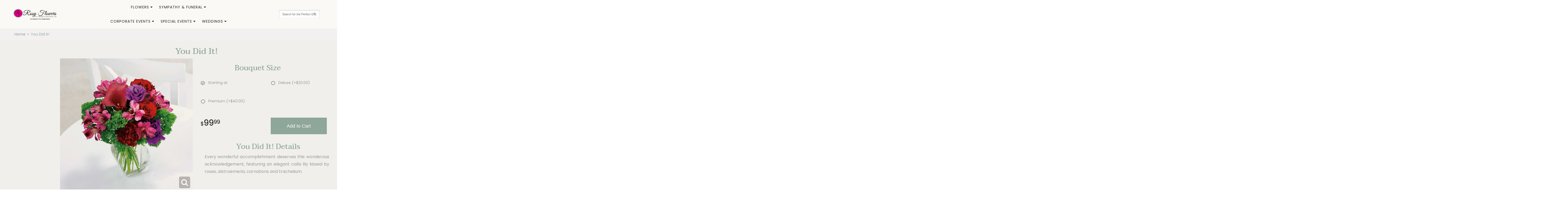

--- FILE ---
content_type: text/html; charset=UTF-8
request_url: https://www.rosyflowersevent.com/product/you-did-it61098ede4fc28
body_size: 7750
content:
<!doctype html>
 <html>
<head>
	<meta charset='utf-8'>
	<meta http-equiv='X-UA-Compatible' content='IE=edge'>
	<meta name='viewport' content='width=device-width, initial-scale=1, user-scalable=no'>
	<meta name="google-site-verification" content="joRcTAWkM-T43o1wrRl-19oMQY9ciJqPW-SVWq3k-Hk"/>
	
	
	
	<link rel='stylesheet' href='/assets/css/base.css'/>
	<link rel='stylesheet' href='/assets/css/bootstrap-reduced.min.css'/>
	<link rel='stylesheet' href='/styles.css?1767735795'/>
	
	<!-- Google tag (gtag.js) -->
<script async src="https://www.googletagmanager.com/gtag/js"></script>
<script>
  window.dataLayer = window.dataLayer || [];
  function gtag(){dataLayer.push(arguments);}
  gtag('js', new Date());

 gtag('config', 'UA-203466312-12',{ 'debug_mode':true });
</script>
<!-- /Google tag (gtag.js) -->
<script>function defer(callable){ (window.deferredScripts = window.deferredScripts || []).push(callable); }</script>
<script type="text/javascript">
    (function(c,l,a,r,i,t,y){
        c[a]=c[a]||function(){(c[a].q=c[a].q||[]).push(arguments)};
        t=l.createElement(r);t.async=1;t.src="https://www.clarity.ms/tag/"+i;
        y=l.getElementsByTagName(r)[0];y.parentNode.insertBefore(t,y);
    })(window, document, "clarity", "script", "8glw5lrpgl");
	</script>
<link rel="canonical" href="https://www.rosyflowersevent.com/product/you-did-it61098ede4fc28"/>
<script>    gtag("event", "view_item", {
      currency: "USD",
      value: 99.99,
      items: [
        {
          item_id: "",
          item_name: "You Did It!",
          // affiliation: "Google Merchandise Store",
          // coupon: "SUMMER_FUN",
          // discount: 2.22,
          // item_brand: "Google",
          

          price: 99.99,
          quantity: 1
        }
      ]
    });</script>
<meta name="description" content="Need flowers today? Rosy Flowers Event Design offers fast, reliable same-day flower delivery to Las Vegas hotels, venues, and event spaces. Fresh, custom floral designs delivered on time."/>
	
	<link rel="preconnect" href="https://fonts.googleapis.com">
	<link rel="preconnect" href="https://fonts.gstatic.com" crossorigin>
	<link href="https://fonts.googleapis.com/css2?family=Poppins:wght@400;700&family=Taviraj:ital,wght@0,100;0,200;0,300;0,400;0,500;0,600;0,700;0,800;0,900;1,100;1,200;1,300;1,400;1,500;1,600;1,700;1,800;1,900&display=swap" rel="stylesheet">
	
	<title>You Did It! arranged by a florist in Las Vegas, NV : Rosy Flowers Event Design</title>
	<link rel='shortcut icon' href='/favicon.ico'/>
	
	<!-- Google tag (gtag.js) -->
	<script async src="https://www.googletagmanager.com/gtag/js?id=G-EEQPG6XYX3"></script>
	<script>
		window.dataLayer = window.dataLayer || [];
		function gtag(){dataLayer.push(arguments);}
		gtag('js', new Date());
		gtag('config', 'G-EEQPG6XYX3');
	</script>
	<!-- Google tag (gtag.js) -->
	<script async src="https://www.googletagmanager.com/gtag/js?id=G-N7094Z8Z3V"></script>
	<script>
		window.dataLayer = window.dataLayer || [];
		function gtag(){dataLayer.push(arguments);}
		gtag('js', new Date());
		gtag('config', 'G-N7094Z8Z3V');
	</script>
</head>
<body>
	

	
			
		
		
	
<div id='header-wrapper'>
	<div id='header'>
		<div class='container-fluid'>
			<div class='row flex-center'>
				
				<div class='col-xs-12 col-sm-6 col-lg-2'>
				<div id='logo'><a href='/' >
					<img src="/images/logo.png" width="400" height="110" class="center" alt="Rosy Flowers Event Design logo" /> </a> </div> 
				</div>
				<div class='col-xs-12 col-sm-4 hidden-sm col-md-3 hidden-md col-lg-4 hidden-lg' id='address-mobile'>   
	
					</div>

					<div class="col-xs-12 col-lg-8">
					<div id='navigation'>
						<div class='container-fluid'> 
							<div class='row'>
							
								<div class='col-md-12 flex-container'>
									
									<ul><li class="category-occasions lv-1 parent"><a href="/shop/occasions" class="category-occasions lv-1 parent">Flowers</a><ul><li class="category-occasions/winter lv-2 child"><a href="/shop/occasions/winter" class="category-occasions/winter lv-2 child">Winter</a></li><li class="category-occasions/anniversary lv-2 child"><a href="/shop/occasions/anniversary" class="category-occasions/anniversary lv-2 child">Anniversary</a></li><li class="category-occasions/birthday lv-2 child"><a href="/shop/occasions/birthday" class="category-occasions/birthday lv-2 child">Birthday</a></li><li class="category-occasions/congratulations lv-2 child"><a href="/shop/occasions/congratulations" class="category-occasions/congratulations lv-2 child">Congratulations</a></li><li class="category-occasions/get-well lv-2 child"><a href="/shop/occasions/get-well" class="category-occasions/get-well lv-2 child">Get Well</a></li><li class="category-occasions/love-and-romance lv-2 child"><a href="/shop/occasions/love-and-romance" class="category-occasions/love-and-romance lv-2 child">Love & Romance</a></li><li class="category-occasions/new-baby lv-2 child"><a href="/shop/occasions/new-baby" class="category-occasions/new-baby lv-2 child">New Baby</a></li><li class="category-occasions/thank-you lv-2 child"><a href="/shop/occasions/thank-you" class="category-occasions/thank-you lv-2 child">Thank You</a></li><li class="category-occasions/extras lv-2 child"><a href="/shop/occasions/extras" class="category-occasions/extras lv-2 child">Those little extras</a></li><li class="category-occasions/graduation lv-2 child"><a href="/shop/occasions/graduation" class="category-occasions/graduation lv-2 child">Graduation</a></li><li class="category-occasions/weddings lv-2 child"><a href="/shop/occasions/weddings" class="category-occasions/weddings lv-2 child">Wedding</a></li></ul></li><li class="category-sympathy lv-1 parent"><a href="/shop/sympathy" class="category-sympathy lv-1 parent">Sympathy & Funeral</a><ul><li class="category-sympathy/wreaths lv-2 child"><a href="/shop/sympathy/wreaths" class="category-sympathy/wreaths lv-2 child">Wreaths</a></li><li class="category-sympathy/vase-arrangements lv-2 child"><a href="/shop/sympathy/vase-arrangements" class="category-sympathy/vase-arrangements lv-2 child">Vase Arrangements</a></li><li class="category-sympathy/casket-sprays lv-2 child"><a href="/shop/sympathy/casket-sprays" class="category-sympathy/casket-sprays lv-2 child">Casket & Urn Sprays</a></li><li class="category-sympathy/standing-sprays lv-2 child"><a href="/shop/sympathy/standing-sprays" class="category-sympathy/standing-sprays lv-2 child">Standing Sprays</a></li><li class="category-sympathy/crosses lv-2 child"><a href="/shop/sympathy/crosses" class="category-sympathy/crosses lv-2 child">Crosses</a></li><li class="category-sympathy/hearts lv-2 child"><a href="/shop/sympathy/hearts" class="category-sympathy/hearts lv-2 child">Hearts</a></li><li class="category-sympathy/sympathy-plants lv-2 child"><a href="/shop/sympathy/sympathy-plants" class="category-sympathy/sympathy-plants lv-2 child">Plants</a></li></ul></li>
									</ul>
									<ul>
																
										<li class='lv-1 parent'>
								<a class='lv-1 parent'>Corporate Events</a>
							  	<ul>
									<li class='lv-2 child'><a class='lv-2 child' href='/page/corporate-floral-services'>About Our Corporate Services</a></li>
									
									<li class='lv-2 child'><a class='lv-2 child' href='/gallery/corporate-events'>View Our Corporate Gallery</a></li>
								</ul>
							</li>
										<li class='lv-1 parent'>
								<a class='lv-1 parent'>Special Events</a>
							  	<ul>
									<li class='lv-2 child'><a class='lv-2 child' href='/page/special-events'>About Our Event Flowers</a></li>
									
									<li class='lv-2 child'><a class='lv-2 child' href='/gallery/special-events/gallery'>View Our Special Event Gallery</a></li>
								</ul>
							</li>
									<li class='lv-1 parent'>
								<a class='lv-1 parent'>Weddings</a>
							  	<ul>
									<li class='lv-2 child'><a class='lv-2 child' href='/page/weddings'>About Our Wedding Flowers</a></li>
									<li class='lv-2 child'><a class='lv-2 child' href='/shop/weddings'>Order Wedding Flowers</a></li>
									<li class='lv-2 child'><a class='lv-2 child' href='/gallery/beautiful-weddings/wedding-flowers'>View Our Gallery</a></li>
								</ul>
							</li>	
										
										<!--<li class='lv-1 parent'>
											<a class='lv-1' href='/page/aboutus'>About Us</a>
										
										</li>
										
										<li class='lv-1 parent'>
											<a class='lv-1' href='/page/contact-us'>Contact Us</a>
										
										</li> -->
										

										
										
									</ul>
								</div>
							</div>
						</div>
					</div>
				</div>
				
				<div class='col-sm-6 col-lg-2 pull-right' id='website-controls'>
					<div class='row flex-container'>
						<div class='mobile-cart col-xs-2 visible-xs-block'><a href='/cart'><i class='fa fa-2x fa-shopping-cart'></i></a></div>
						
						<div class='desktop-cart col-xs-3 hidden-xs col-sm-4 col-lg-2'><!--<a href='/cart' class='btn btn-block btn-default'><i class='fa fa-shopping-cart'></i> <span>(0)</span></a>--></div>
						<div class='search-outer col-xs-12 col-sm-8 col-lg-10'>
							<form id='search' method='get' action='/search'>
								<div>
									<input type='hidden' name='search_in_description' value='1'/>
									<input type='text' name='keywords' placeholder='Search for the Perfect Gift' autocomplete='off'/>
									<button type='submit'><i class='fa fa-search'></i></button>
								</div>
							</form>
						</div>
						<div class='nav-toggle col-xs-2 visible-xs-block text-right'><i class='fa fa-2x fa-bars' id='toggle-navigation'></i></div>
					</div>
				</div>
				
				
				
				
			</div>
		</div>
	</div>
	</div>
	
	
	
<div id='breadcrumbs-wrapper'>	

	<div id='breadcrumbs'>
		<div class='container'>
			<div class='row'>
				<div class='col-md-12'><ul><li><a href="/">Home</a></li><li><span>You Did It!</span></li></ul><script type="application/ld+json">{"@context":"http://schema.org","@type":"BreadcrumbList","itemListElement":[{"@type":"ListItem","position":1,"item":{"@id":"https://www.rosyflowersevent.com","name":"Home"}},{"@type":"ListItem","position":2,"item":{"@id":"https://www.rosyflowersevent.com_","name":"You Did It!"}}]}</script></div>
			</div>
		</div>
	</div>
	</div>



	<div id='page'>
		

		<div class='container-fluid'>
        	<div class="row">
        	
		  <div class='hidden-xs col-sm-2 col-md-2' id='side-navigation'>   
			<!--  <h6>Shopping Options</h6>
			
		<ul><li class="category-occasions lv-1 parent"><a href="/shop/occasions" class="category-occasions lv-1 parent">Flowers</a><ul><li class="category-occasions/winter lv-2 child"><a href="/shop/occasions/winter" class="category-occasions/winter lv-2 child">Winter</a></li><li class="category-occasions/anniversary lv-2 child"><a href="/shop/occasions/anniversary" class="category-occasions/anniversary lv-2 child">Anniversary</a></li><li class="category-occasions/birthday lv-2 child"><a href="/shop/occasions/birthday" class="category-occasions/birthday lv-2 child">Birthday</a></li><li class="category-occasions/congratulations lv-2 child"><a href="/shop/occasions/congratulations" class="category-occasions/congratulations lv-2 child">Congratulations</a></li><li class="category-occasions/get-well lv-2 child"><a href="/shop/occasions/get-well" class="category-occasions/get-well lv-2 child">Get Well</a></li><li class="category-occasions/love-and-romance lv-2 child"><a href="/shop/occasions/love-and-romance" class="category-occasions/love-and-romance lv-2 child">Love & Romance</a></li><li class="category-occasions/new-baby lv-2 child"><a href="/shop/occasions/new-baby" class="category-occasions/new-baby lv-2 child">New Baby</a></li><li class="category-occasions/thank-you lv-2 child"><a href="/shop/occasions/thank-you" class="category-occasions/thank-you lv-2 child">Thank You</a></li><li class="category-occasions/extras lv-2 child"><a href="/shop/occasions/extras" class="category-occasions/extras lv-2 child">Those little extras</a></li><li class="category-occasions/graduation lv-2 child"><a href="/shop/occasions/graduation" class="category-occasions/graduation lv-2 child">Graduation</a></li><li class="category-occasions/weddings lv-2 child"><a href="/shop/occasions/weddings" class="category-occasions/weddings lv-2 child">Wedding</a></li></ul></li><li class="category-sympathy lv-1 parent"><a href="/shop/sympathy" class="category-sympathy lv-1 parent">Sympathy & Funeral</a><ul><li class="category-sympathy/wreaths lv-2 child"><a href="/shop/sympathy/wreaths" class="category-sympathy/wreaths lv-2 child">Wreaths</a></li><li class="category-sympathy/vase-arrangements lv-2 child"><a href="/shop/sympathy/vase-arrangements" class="category-sympathy/vase-arrangements lv-2 child">Vase Arrangements</a></li><li class="category-sympathy/casket-sprays lv-2 child"><a href="/shop/sympathy/casket-sprays" class="category-sympathy/casket-sprays lv-2 child">Casket & Urn Sprays</a></li><li class="category-sympathy/standing-sprays lv-2 child"><a href="/shop/sympathy/standing-sprays" class="category-sympathy/standing-sprays lv-2 child">Standing Sprays</a></li><li class="category-sympathy/crosses lv-2 child"><a href="/shop/sympathy/crosses" class="category-sympathy/crosses lv-2 child">Crosses</a></li><li class="category-sympathy/hearts lv-2 child"><a href="/shop/sympathy/hearts" class="category-sympathy/hearts lv-2 child">Hearts</a></li><li class="category-sympathy/sympathy-plants lv-2 child"><a href="/shop/sympathy/sympathy-plants" class="category-sympathy/sympathy-plants lv-2 child">Plants</a></li></ul></li></ul>
			  
			  <ul>
					
				<li class='lv-1 parent'>
							<a class='lv-1 parent'>Quick Links</a>
							<ul>
								<li class='lv-2 child'><a class='lv-2 child' href='/page/aboutus'>About Us</a></li>
								<li class='lv-2 child'><a class='lv-2 child' href='/page/contact-us'>Contact Us</a></li>
								<li class='lv-2 child'><a class='lv-2 child' href='/page/delivery'>Delivery Policy</a></li>
								<li class='lv-2 child'><a class='lv-2 child' href='/leave-a-review'>Leave a Review</a></li>
								
							</ul>
				  </li>
					<li class='lv-1 parent'>
							<a class='lv-1 parent'>Customer Service</a>
							<ul>
						<li class='lv-2 child'><a class='lv-2 child' href='/page/delivery'>Delivery</a></li> 
						<li class='lv-2 child'><a class='lv-2 child' href='/page/privacy'>Privacy</a> </li>
						<li class='lv-2 child'><a class='lv-2 child' href='/page/substitutions'>Substitution/Return Policies</a></li>
					</ul>
					
				
				
					
					
					
						</li>			
						<li class='lv-1 parent'>
							<a class='lv-1 parent'><a href='/page/weddings'>Weddings & Events</a> 	  						
						</li>
					
		<!--<li class='lv-1 parent'>
							<a class='lv-1 parent'>Shop by Flower</a>
					<ul>
					  <li class='lv-2 child'><a class='lv-2 child' href="/advanced_search_result.php?search_in_description=1&keywords=Alstroemerias">Alstroemerias</a></li>
					  <li class='lv-2 child'><a class='lv-2 child' href="/"advanced_search_result.php?search_in_description=1&keywords=Carnations">Carnations</a></li>
					  <li class='lv-2 child'><a class='lv-2 child' href="/advanced_search_result.php?search_in_description=1&keywords=Daisies">Daisies</a></li>
					  <li class='lv-2 child'><a class='lv-2 child' href="/advanced_search_result.php?search_in_description=1&keywords=Lilies">Lilies</a></li>
					  <li class='lv-2 child'><a class='lv-2 child' href="/advanced_search_result.php?search_in_description=1&keywords=Orchid">Orchids</a></li>
					  <li class='lv-2 child'><a class='lv-2 child' href="/advanced_search_result.php?search_in_description=1&keywords=Rose">Roses</a></li>
					  <li class='lv-2 child'><a class='lv-2 child' href="/advanced_search_result.php?search_in_description=1&keywords=Sunflowers">Sunflowers</a></li>
					  <li class='lv-2 child'><a class='lv-2 child' href="/advanced_search_result.php?search_in_description=1&keywords=Calla Lilies">Calla Lilies</a></li>
					  <li class='lv-2 child'><a class='lv-2 child' href="/advanced_search_result.php?search_in_description=1&keywords=Tropical">Exotic/Tropical Flowers</a></li>
					  <li class='lv-2 child'><a class='lv-2 child' href="/advanced_search_result.php?search_in_description=1&keywords=Gerbera Daisies">Gerbera Daisies</a></li>
					  <li class='lv-2 child'><a class='lv-2 child' href="/advanced_search_result.php?search_in_description=1&keywords=Gardenias">Gardenias</a></li>
					  <li class='lv-2 child'><a class='lv-2 child' href="/advanced_search_result.php?search_in_description=1&keywords=Centerpieces">Centerpieces</a></li>
				  </ul>
	  </li>-->
		<!--<li class='lv-1 parent'>
							<a class='lv-1 parent'>Shop by Color</a>
					<ul>
					  <li class='lv-2 child'><a class='lv-2 child' href="/advanced_search_result.php?search_in_description=1&keywords=red">Red Flowers</a></li>
					  <li class='lv-2 child'><a class='lv-2 child' href="/advanced_search_result.php?search_in_description=1&keywords=pink">Pink Flowers</a></li>
					  <li class='lv-2 child'><a class='lv-2 child' href="/advanced_search_result.php?search_in_description=1&keywords=purple">Purple Flowers</a></li>
					  <li class='lv-2 child'><a class='lv-2 child' href="/advanced_search_result.php?search_in_description=1&keywords=yellow">Yellow Flowers</a></li>
					  <li class='lv-2 child'><a class='lv-2 child' href="/advanced_search_result.php?search_in_description=1&keywords=green">Green Flowers</a></li>
					  <li class='lv-2 child'><a class='lv-2 child' href="/advanced_search_result.php?search_in_description=1&keywords=white">White Flowers</a></li>
					  <li class='lv-2 child'><a class='lv-2 child' href="/advanced_search_result.php?search_in_description=1&keywords=blue">Blue Flowers</a></li>
					  <li class='lv-2 child'><a class='lv-2 child' href="/advanced_search_result.php?search_in_description=1&keywords=lavender">Lavender Flowers</a></li>
					  <li class='lv-2 child'><a class='lv-2 child' href="/advanced_search_result.php?search_in_description=1&keywords=bright">Bright Flowers</a>
						 </li>
						 <li class='lv-2 child'><a class='lv-2 child' href="/advanced_search_result.php?search_in_description=1&keywords=pastel">Pastel Flowers</a>
						 </li>
						</li>
		  </ul>-->
			  
		</div> 
		
	<div class='col-xs-12 col-sm-10 col-md-10' id='page-block'>
			<style>
#lighter-box {
	display: none;
	position: fixed;
	z-index: 1000000000;
	top: 0;
	left: 0;
	width: 100%;
	height: 100%;
}

#lighter-box-close {
	cursor: pointer;
	position: absolute;
	z-index: 99999999999;
	top: 10px;
	right: 10px;
	width: 44px;
	height: 44px;
	color: rgba(255, 255, 255, .8);
	text-align: center;
	line-height: 44px;
	background: rgba(0, 0, 0, .4);
	border-radius: 5px;
}

#lighter-box-close:hover {
	background: rgba(0, 0, 0, .7);
}

html.dark #lighter-box-close {
	color: #000;
	text-shadow: 0 0 3px rgba(255, 255, 255, .3);
	background: rgba(255, 255, 255, .4);
	box-shadow: 0 0 3px rgba(255, 255, 255, .2) inset;
}

html.dark #lighter-box-close:hover {
	background: rgba(255, 255, 255, .6);
}

#lighter-box #lighter-box-overlay {
	position: absolute;
	top: 0;
	left: 0;
	width: 100%;
	height: 100%;
	opacity: 0;
	background: rgba(0, 0, 0, .3);
	box-shadow: inset 0 0 80px rgba(0, 0, 0, .3);
	transition: 1s;
}

html.dark #lighter-box #lighter-box-overlay {
	background: rgba(0, 0, 0, .8);	
	box-shadow: inset 0 0 80px rgba(0, 0, 0, .8);
}

#lighter-box.animate #lighter-box-overlay {
	opacity: 1;
}

#lighter-box .lighter-box-image-container {
	position: absolute;
	top: 0;
	left: 0;
	width: 100%;
	height: 100%;
	transition: .5s;
}

#lighter-box .lighter-box-image-container.enlarged {
	padding: 4%;
}

#lighter-box .lighter-box-image {
	position: relative;
	top: 50%;
	transform: translate(0, -50%);
	display: block;
	max-width: 100%;
	max-height: 100%;
	margin: auto;
	box-shadow: 0 2px 5px rgba(0, 0, 0, .2);
}

#lighter-box #lighter-box-image-original .lighter-box-image {
	background: #FFF;
}

.image-wrapper {
	position: relative;
	float: left;
	max-width: 100%;
}

.zoom-icon {
	display: none !important;
	position: absolute;
	bottom: 10px;
	right: 10px;
	padding: 8px;
	color: #FFF;
	opacity: .6;
	background: rgba(0, 0, 0, .4);
	border-radius: 5px;
	transition: .3s;
	pointer-events: none;
}

img[data-zoom-src]:not([data-zoom-src='/']) {
	cursor: pointer;
}

img[data-zoom-src]:not([data-zoom-src='/']) + .zoom-icon {
	display: inline-block !important;
}

.image-wrapper:hover .zoom-icon {
	opacity: .9;
}
</style>
<div class='row' id='product' itemscope itemtype="http://schema.org/Product">

	<div class='col-md-12'> 
		<h1>You Did It!</h1>
		<meta itemprop='productID' content='69'/>
		<meta itemprop='brand' content="Rosy Flowers Event Design"/>
		<meta itemprop='url' content="https://www.rosyflowersevent.com/product/you-did-it61098ede4fc28">
		
	</div>

	<div id='image' class='col-md-6'> 
		<div class='row'>
			
			<div class='col-xs-12'>
				<div class='image-wrapper'>
					<img src='/media/images/cache/12806b1e02f611561afa609fa01c5dd9.600x600.jpg' data-zoom-src='/media/images/cache/12806b1e02f611561afa609fa01c5dd9.600x600.jpg' class='img-responsive' id='primary-image' itemprop="image" alt="You Did It!"/>
					<i class='fa fa-2x fa-search zoom-icon'></i>
				</div>
			</div>
			
		</div>

		<script>
		defer(function(){
			var $prices = $('#details .price, #details .sale-price');
			var $radios = $('.value input[type="radio"]');
			var $selects = $('.values select');

			$prices.each(function(){
				var $this = $(this);

				$this.data('original-price', $this.text().replace(/[^\d]/g, ''));
			});

			updatePriceFromSelections();

			$radios
				.on('change', function(){
					updatePriceFromSelections();
				});

			$selects
				.on('change', function(){
					updatePriceFromSelections();
				});

			function updatePriceFromSelections(){
				var selectedDifferences = 0;
				
				$radios
					.filter(':checked')
					.each(function(){
						var $checked = $(this);
						var difference = $checked.attr('data-price-difference');
						var negative = false;
						if(difference.indexOf('-') != -1){
							negative = true;
						}
						difference = parseInt(difference.replace(/[^\d]/g, ''));
						if(negative){
							selectedDifferences -= difference;
						}
						else{
							selectedDifferences += difference;
						}
					});

				$selects
					.each(function(){
						var $select = $(this);

						if(! ($select && $select[0] && $select[0].options.length)){
							return false;
						}

						var $selectedOption = $($select[0].options[$select[0].selectedIndex]);
						var difference = $selectedOption.attr('data-price-difference');
						var negative = false;
						if(difference.indexOf('-') != -1){
							negative = true;
						}
						difference = parseInt(difference.replace(/[^\d]/g, ''));
						if(negative){
							selectedDifferences -= difference;
						}
						else{
							selectedDifferences += difference;
						}
					});

				selectedDifferences = parseInt(selectedDifferences);

				$prices
					.each(function(){
						var $price = $(this);
						var amount = parseInt($price.data('original-price'));

						amount += selectedDifferences;
						amount = amount.toString();

						$price.html('<span class="dollars">' + amount.substr(0, amount.length - 2) + '</span><span class="decimal">.</span><span class="cents">' + amount.substr(-2) + '</span>');
					});
			}
		});
		</script> 
	</div>

	<div class='col-md-6'>
<form action="/cart/add" method="post">
		
			<div class='row option'>
				<div class='col-md-12'><h2>Bouquet Size</h2></div> 
			</div>
			<div class='row values'>
					<label class='col-xs-6 value'>
						<input type="radio" name="options[0]" data-arbitrary-value-id="0" value="0" checked="checked" data-price-difference="0"/>
						<span class='icon'>
							<i class='fa fa-lg fa-check-circle-o checked'></i>
							<i class='fa fa-lg fa-circle-o unchecked'></i>
						</span>
						<span class='value-name'>Starting at </span></span>
					</label>
					<label class='col-xs-6 value'>
						<input type="radio" name="options[0]" data-arbitrary-value-id="1" value="1" data-price-difference="20.00"/>
						<span class='icon'>
							<i class='fa fa-lg fa-check-circle-o checked'></i>
							<i class='fa fa-lg fa-circle-o unchecked'></i>
						</span>
						<span class='value-name'>Deluxe <span class='price-difference'> (+$20.00)</span></span>
					</label>
					<label class='col-xs-6 value'>
						<input type="radio" name="options[0]" data-arbitrary-value-id="2" value="2" data-price-difference="40.00"/>
						<span class='icon'>
							<i class='fa fa-lg fa-check-circle-o checked'></i>
							<i class='fa fa-lg fa-circle-o unchecked'></i>
						</span>
						<span class='value-name'>Premium <span class='price-difference'> (+$40.00)</span></span>
					</label>
				
				<div class='col-sm-12'>
				</div>
				
			</div>
		<div id='details'>
			<div class='row prices' itemprop='offers' itemscope itemtype='http://schema.org/Offer'>
				<link itemprop='availability' href='http://schema.org/InStock'>
				<meta itemprop='priceCurrency' content='USD'/>
				<meta itemprop='itemCondition' itemtype='http://schema.org/OfferItemCondition' content='http://schema.org/NewCondition'/>
				<div class='col-md-6'>
					<span class='price' itemprop="price"><span class="dollars">99</span><span class="decimal">.</span><span class="cents">99</span></span>

				</div>
				<div class='col-md-6'>
					<button type='submit' class='btn btn-primary btn-block btn-lg'>Add to Cart</button>
				</div>
				
			</div>
			
			<div class='col-md-12 description'>
				<h2>You Did It! Details</h2>
				
                    <p>Every wonderful accomplishment deserves this wonderous acknowledgement, featuring an elegant calla lily kissed by roses, alstroemeria, carnations and trachelium.</p>

			</div>
		</div>
	<div class='col-xs-12 hidden-xs col-sm-12 hidden-sm col-md-12 addon'>	
		<div class='row' id='addons-wrapper'>
			<h2>Add these items to my gift (optional)</h2> 
			
			<div id='addons' class='col-md-12'>
				<div class='row'>
						<label class='col-sm-4 col-md-3 addon'>
							<div class='image'>
								<img src='/media/images/cache/1903b82daefb70aceddcef80640451a7.165x112.jpg' alt="Custom printed ribbon" class='img-responsive'/>
							</div>
							<div class='name'>Custom printed ribbon</div>
							<div class='price'>10.99</div>
							<input type='checkbox' name='addons[181]' value='add'/>
							<span class='icon'>
								<i class='fa fa-2x fa-check-circle-o checked'></i>
								<i class='fa fa-2x fa-circle-o unchecked'></i>
							</span>
						</label>
						<label class='col-sm-4 col-md-3 addon'>
							<div class='image'>
								<img src='/media/images/cache/443936ddabd60620fad43401507583f7.200x180.jpg' alt="Te Amo white bear" class='img-responsive'/>
							</div>
							<div class='name'>Te Amo white bear</div>
							<div class='price'>34.99</div>
							<input type='checkbox' name='addons[207]' value='add'/>
							<span class='icon'>
								<i class='fa fa-2x fa-check-circle-o checked'></i>
								<i class='fa fa-2x fa-circle-o unchecked'></i>
							</span>
						</label>
						<label class='col-sm-4 col-md-3 addon'>
							<div class='image'>
								<img src='/media/images/cache/566ebf721e5872d8688f89c86158446b.200x133.jpg' alt="Tip the Designer" class='img-responsive'/>
							</div>
							<div class='name'>Tip the Designer</div>
							<div class='price'>5.00</div>
							<div class='select-extra'>
								<select name="addons[2]" class='form-control'>
									<option selected='selected' value="null">details</option>
									<option value="0">$5</option>
									<option value="1">$10 +5</option>
									<option value="2">$15 +10</option>
									<option value="3">$20 +15</option>
								</select>
							</div>
						</label>
						<label class='col-sm-4 col-md-3 addon'>
							<div class='image'>
								<img src='/media/images/cache/566ebf721e5872d8688f89c86158446b.200x133.jpg' alt="Tip the Driver" class='img-responsive'/>
							</div>
							<div class='name'>Tip the Driver</div>
							<div class='price'>5.00</div>
							<div class='select-extra'>
								<select name="addons[1]" class='form-control'>
									<option selected='selected' value="null">details</option>
									<option value="0">$5</option>
									<option value="1">$10 +5</option>
									<option value="2">$15 +10</option>
									<option value="3">$20 +15</option>
								</select>
							</div>
						</label>
				</div>
			</div>
		</div>
		</div> 
		<input type="hidden" name="product_id" value="69"/></form>	</div>
 
	<div class='col-md-12'>
		<div class='description1'>
		<h2>Substitution & Delivery Policy</h2> 
		<div class='preserve-newlines'> 
		<p>To guarantee the freshest bouquet possible, we may replace some stems in your arrangement for color or flower variety. While we always do the best to match the picture shown, sometimes different vases may be used. Any substitution made will be similar to the original design and be of equal or greater value. Your understanding is greatly appreciated.  </p>
		</div>
	</div>
	</div>
	
</div> 
  



<script>
defer(function(){
	var $primaryImage = $('#primary-image');
	var $altImages = $('#alt-images');

	$altImages
		.on('click', 'img', function(){
			var $this = $(this);
			$primaryImage
				.attr('src', $this.attr('src'))
				.attr('data-zoom-src', $this.attr('data-zoom-src'));
		});

	$primaryImage
		.LighterBox()
		.additionalImages($altImages.find('img'));
});
</script>
 
		</div>
			</div>
		</div>
			
	</div>

	<div id='to-top'>
		<i class='fa fa-lg fa-arrow-up to-top-icon'></i>
		<div class='to-top-caption'>to top</div>
	</div>
	<style>
	#to-top {
		cursor: pointer;
		position: fixed;
		right: 15px;
		bottom: 15px;
		width: 60px;
		height: 60px;
		margin-bottom: -200px;
		text-align: center;
		background: #FFF;
		border: 5px solid rgba(0, 0, 0, .3);
		border-radius: 100px;
		box-shadow: 0 1px 1px rgba(0, 0, 0, .3), 0 0 10px rgba(0, 0, 0, .1);
		transition: .2s;
	}

	#to-top.show {
		margin-bottom: 0;
	}

	#to-top:hover {
		border-color: rgba(0, 0, 0, .5);
	}

	#to-top .to-top-icon {
		line-height: 40px;
	}

	#to-top .to-top-caption {
		margin-top: -12px;
		font-size: .7em;
	}
	</style>
	<script>
	defer(function(){
		var $toTop = $('#to-top')
			.on('click', function(){
				$('html, body').animate({ scrollTop: 0 }, 100);
			});

		var windowHeight = Math.max(document.documentElement.clientHeight, window.innerHeight || 0);
		var $doc = $(document)
			.on('scroll', function(e){
				$toTop.toggleClass('show', $doc.scrollTop() > windowHeight);
			});
	});
	</script>
	<div id='footer'>
		<div class='container'>
			
			<div class='row'>
			<div class='col-xs-12 col-sm-3 col-md-3'>
					<ul>
						<li><span class='footer-title'>Store Address</span></li>
						<li>Rosy Flowers Event Design</li>
						<li>4059 Renate Drive</li>
						<li>Las Vegas, NV 89103</li>
						<li><a href='tel:(702) 349-1131'>(702) 349-1131</a></li>
						<li><a href='https://www.google.com/maps/search/?api=1&amp;query=4059+Renate+Drive+Las+Vegas+NV+89103&amp;query_place_id=ChIJxx7s8ALEyIARKGLE0okOJ5o'>Map us</a></li>
						
					</ul>
				</div>
				<div class='col-xs-12 col-sm-3 col-md-3'>
					<ul>
						<li><span class='footer-title'>Hours of Operation</span></li>
						<li><div class="preserve-whitespace">Mon: 10am - 4pm
Tue: 10am - 4pm
Wed: 10am - 4pm
Thu: 10am - 4pm
Fri: 10am - 4pm</div></li>
					</ul>
				</div>
				<div class='col-xs-12 col-sm-3 col-md-3'>
					

<ul>
						<li><span class='footer-title'>Our Policies</span></li>
						<li><a href='/page/aboutus'>About Us</a></li>
                        
						<li><a href='/page/contact-us'>Contact us</a></li>
                        
						<li><a href='/page/delivery'>Delivery/Return Policy</a></li>
						<li><a href='/page/privacy'>Privacy</a> </li>
						<li><a href='/page/substitutions'>Substitutions</a></li>
	
                        <li><a href="/leave-a-review">Leave a Review</a></li>
	
					</ul>
				</div>
				<div class='col-xs-12 col-sm-3 col-md-3'> 
	
<ul>
<li><span class='footer-title'>Connect with Us</span></li>
<li><a href='https://www.facebook.com/rosyflowersevent' class='social facebook' target="_blank"><i class='fa fa-lg fa-facebook' ></i></a></li>

<li><a href='https://www.instagram.com/rosyflowerslv/' class='social instagram' target="_blank"><i class='fa fa-lg fa-instagram'></i></a></li>
<li><a href='https://www.pinterest.com/rosyflowerslv/' class='social pinterest' target="_blank"><i class='fa fa-lg fa-pinterest-p'></i></a></li>
<li><a href='https://twitter.com/Rosyflowersevnt' class='social twitter' target="_blank"><i class='fa fa-lg fa-twitter'></i></a></li>
<li><a href='https://www.yelp.com/biz/rosy-flowers-event-designs-las-vegas-2' class='social yelp' target="_blank"><i class='fa fa-lg fa-yelp'></i></a></li>

<li><a href='https://www.weddingwire.com/biz/rosy-flowers-event-design-llc-las-vegas/bfcef5e9356ff795.html/' class='social ww' target="_blank"><i class='fa fa-lg fa-ww'></i></a></li>

<li><a href='https://www.bbb.org/us/nv/las-vegas/profile/florist/rosy-flowers-event-design-llc-1086-90072048' class='social fire' target="_blank"><i class='fa fa-lg fa-fire'></i></a></li>

			
           </ul>
		   
			  </div>
		


			</div>
		</div>
	</div>
	<div id='footer2'>
		<div class='container'>
			<div class='row'>
				<div class='col-xs-5' id='copyright'>&copy; Copyright Rosy Flowers Event Design.</div>
				<div class='col-xs-7 text-right' id='attribution'><a href='http://www.websystems.com'>Website Design and Hosting by WebSystems.com</a></div>
			</div>
		</div>
	</div>
	<style>
	.banner-button:empty::after {
		content: '';
	}
	</style>
	
	
	<script src='/assets/js/jquery-1.11.2.min.js'></script>
	<script src='/assets/js/utils.min.js'></script>
<!--	<link rel='preload' href='/assets/assets/fonts/fontawesome-webfont.woff2?v=4.7.0' as='font' type='font/woff2' crossorigin/> -->
	<link rel='stylesheet' href='/assets/css/font-awesome.min.css'/>
	<link href="https://fonts.googleapis.com/css2?family=Roboto:wght@300;400&family=Style+Script&display=swap" rel="stylesheet">
	<script>
		/* make navigation sticky on scroll*/

	function scrollHandler(className = "sticky-nav") {
		if (window.screen.width > 768) {
		document.body.classList.toggle(
		  className,
		  document.scrollingElement.scrollTop > 50,
		);
	}
	  }
	  
	  document.addEventListener("scroll", () => scrollHandler());
	  scrollHandler();
	  </script>
	

	


<script src='/assets/js/lighterbox.js'></script><script>(window.deferredScripts || []).forEach(function(deferred){ deferred(); });</script></body></html>

--- FILE ---
content_type: text/css
request_url: https://www.rosyflowersevent.com/styles.css?1767735795
body_size: 8065
content:
html {
		background:#Fff;    

}

/* Container */
.toggle-group {
    display: flex;
    width: 100%;
    justify-content: center;
    gap: 15px;
    
    padding: 15px;
    border-radius: 10px;
    
    margin-bottom: 20px;
    flex-wrap: wrap;
}

/* Remove spacing around forms */
.toggle-group form {
    margin: 0;
    flex: 1 1 100%;
}

/* Hide radios */
.toggle-group input[type="radio"] {
    position: absolute;
    opacity: 0;
}

/* Default button style */
.toggle-group label {
    display: flex;
    justify-content: center;
    align-items: center;
    gap: 8px;
    padding: 16px 20px;
    background: #fff;
    color: #333;
    font-size: 17px;
    font-weight: 600;
    border-radius: 10px;
    border: 1px solid #ccc;
    cursor: pointer;
    transition: 0.25s ease;
    width: 100%;
}

/* Simple hover (rollover) effect */
.toggle-group label:hover {
    background: #efefef;
    border-color: #bbb;
}

/* Selected state */
.toggle-group input[type="radio"]:checked + label {
    background: #e1e1e1;
    border-color: #888;
    color: #111;
    box-shadow: 0 0 6px rgba(0,0,0,0.15);
}

/* Icons */
.toggle-group label i {
    font-size: 18px;
}

/* Mobile: full width stacked buttons */
@media (max-width: 768px) {
    .toggle-group {
        flex-direction: column;
    }

    .toggle-group form {
        width: 100%;
    }
}

/* Heading */
.toggle-heading h3 {
    margin-top: 25px;
    text-align: center;
    font-weight: 600;
    color: #333;
}



 
html.dark, html.dark body {
    color: #FFF;
    background-color: #23262e;
}
.preserve-whitespace {
   
    line-height: 30px;
}

#website-controls .flex-container {
	display: flex;
	justify-content: center;
	align-items: center;
	flex-wrap: wrap;
}

html body .desktop-cart .btn-default {
    border: none;
    background: transparent;
	background: #8FA69A;
}
.btn-block {
    display: inline;
}

	
@media (min-width: 992px) {
	#website-controls {
        margin-top: 0px;
        margin-bottom: 15px;
    }

	#website-controls .flex-container {
		justify-content: flex-end;
		flex-wrap: nowrap;
	}
	#website-controls .search-outer {
		padding-left: 0;
		order: 1;
	}
	#website-controls .desktop-cart {
		order: 2;
	}
}

html body .btn-default {
    background: #8FA69A;
	color: #fff;
   
    box-shadow: none;
}html.dark #product .values {
    background: #23262e;
}
#product .values label {
   
    border-left: 1px solid #F0EFEB;
}

#category.outlined-products .col-sm-4.outlined-box .box-bg {
	background: #fff;
	margin: 10px;
	position: relative;
	transition: all .2s ease-in-out;
    -moz-transition: all .2s ease-in-out;
    -webkit-transition: all .2s  ease-in-out;
}
#category.outlined-products .col-sm-4.outlined-box .box-bg:hover, #category.outlined-products .col-sm-4.outlined-box .box-bg:active {
	opacity: .5;
}

#category .col-sm-4.outlined-box img {
	max-height: 100% !important;
}

#category.outlined-products .col-sm-4.outlined-box .details {
	display: block;
	padding: 5px;
	background: #899583;
	width: 100%;
    margin: auto;
    text-align: center;
	margin-top: 0px;
    position: relative;
	z-index: 2;    
	min-height: 55px;
/*	display: flex;*/ 
	justify-content: flex-start;
	align-items: center;
	flex-wrap: wrap;
	flex-direction: column;
}
#category.outlined-products .col-sm-4.outlined-box .details:before {
	/* display:block;
	background: #000;
	background: -webkit-linear-gradient(to bottom, rgba(0,0,0,0),rgba(0,0,0,0), rgba(0,0,0,1));  /* Chrome 10-25, Safari 5.1-6 */
	/* background: linear-gradient(to bottom, rgba(0,0,0,0), rgba(0,0,0,0), rgba(0,0,0,1)); /* W3C, IE 10+/ Edge, Firefox 16+, Chrome 26+, Opera 12+, Safari 7+ */
	/* height: 20px;
	width: 100%;
	margin: 0;
	padding: 0;
	content: '';
	position: absolute;
	top: -20px;
	left: 0;  */
}
#category.outlined-products .col-sm-4.outlined-box .details span, #category.outlined-products .col-sm-4.outlined-box .details a {
	color: #fff;
}

#category.outlined-products .col-sm-4.outlined-box .image-container {
	overflow: hidden;
	object-fit: cover;
	object-position: center;
	position: relative;
	height: 280px;
}


#category .col-sm-4.outlined-box .image {
	height: 100% !important;
	object-fit: cover;
	object-position: center;
	position: absolute !important;
	overflow: hidden;
	bottom: 0 !important;
	z-index: 1;
}

#category .col-sm-4.outlined-box img {
	max-height: 100% !important;
	height: 100%;
	width: 100%;
	max-width: 100%;
	object-fit: cover;
	object-position: top;
	overflow: hidden;
	position: absolute;
	bottom: 0;
	left: 0;
}

#category .product .price::before {
	display: none;
    
}






.checkout .heading {
   
    background: #F0EFEB;
    border-top: 1px solid #23262e;
    border-bottom: 1px solid #23262e; 
	text-align: center;
}
.preserve-newlines {
    white-space: pre-line;
}
#category .product, #category .category {
   font-size:1em;   
	
}

#category .category .name, #category .product .name {
	
	font-size:1.2em;
	color: #000;
	text-transform: uppercase;
	
}
#category .product .name

 {
    display: block;
    overflow: hidden;
    text-overflow: ellipsis;
    white-space: nowrap;
}

#side-navigation ul {
	list-style-type: none;
	padding: 0;
}

#side-navigation a {
	display: block;
	margin: 5px;
	
}

#side-navigation a.lv-1 {
	
	
	color: #8FA69A;
	
	display: block;
    font-size: 1.2em;
    font-weight: 300!important;
    margin-top: 20px;
    padding-bottom: 5px;
	/*border-bottom: 1px solid #999;*/
}

#side-navigation a.lv-2 {
	
	color: #999;
}
#side-navigation a.lv-2 child::hover {
	
	color: #000;
}
#side-navigation a.lv-2.child:hover {
    color: #8FA69A;
    text-decoration: none;
}
#side-navigation a.lv-1:hover {
    color: #fff;
    text-decoration: none;
}

#side-navigation .side-nav-callout-text ul {
	background: none;
}
html #enlarged-image {
    position: relative;
    float: left;
    width: 100%;
    max-width: 696px;
    height: 696px;
    overflow: hidden;
    background: center 0 no-repeat;
    background-size: contain;
    transition: .7s opacity;
}


html #enlarged-image.has-caption::after
 {
    position: absolute;
    bottom: 0;
    left: 0;
    width: 100%;
    padding: 20px;
    text-align: center;
    content: attr(data-caption);
    background: rgba(255, 255, 255, .3); 
	 
}
html .thumbnail {
   
    border: 2px solid #F0EFEB;
}

html #toggle {
    cursor: pointer;
    position: absolute;
    left: 10%;
    top: 50%;
    width: 100px;
    height: 100px;
    text-align: center;
    border-radius: 10000px;
    opacity: .8;
    background: #fff;
    transform: translate(-50%, -50%); 
    transition: .3s opacity;
}
html #toggle .icon {
    line-height: 100px;
	color: #999;
}
html #controls {
	top: 80%;
}
html .gallery-album {
    max-width: 1200px;
    margin: 10px auto;
}
html .gallery-albums .album-preview .name {
        padding-top: 300%;
        background: rgba(255, 255, 255, .1);
        transition: .2s;
	color: #fff;
    }

html .gallery-albums .album-preview .name {
    position: absolute;
    left: 0;
    bottom: 0;
    width: 100%;
	
}
html .gallery-albums .album-preview

 {
    position: relative;
    display: block;
    float: left;
    width: 260px;
    height: 260px;
}
.side-nav-links {
	font-size: 1.1em;  
}
.icon-credit-card {
    height: 34px;
    max-width: 55px;
    
}
.fa-lg {
   
    line-height: 1.75em;
}
#addons > .row{
		display: flex;
		align-items:start;
		flex-wrap:wrap;
		justify-content:space-between
	}

	#addons > .row .addon{
		width:33%;
	}

.footer-text-columns h4 {
	text-align: left;
	color: #fff;
	font-size: 18px;
}

.footer-text-columns .location-list {
	text-align: justify;
	color: #fff;
	
	max-height: 150px;
	margin-bottom: 20px;
    overflow-y: scroll;
}
.footer-text-columns .location-list p {
	color: #fff;
	font-size: 16px;
}
.footer-text-columns ::-webkit-scrollbar {
    display: none;
}
.footer-text-columns .fa {
	font-size: 60px;
    color: #ffffff;
}

@media (min-width: 992px) {

	#navigation.mega-nav .flex-container > ul:not(.bottom-row-nav) {
		position: relative;
	}
	#navigation.mega-nav ul:not(.bottom-row-nav) li.lv-1.parent:hover ul {
		display: grid;
		grid-template-columns: 33.3% 33.3% 33.3%;
		width: 860px;
		padding: 20px 50px;
	}

	#navigation.mega-nav ul:not(.bottom-row-nav) li {
		position: static;
	}

	
	#navigation.mega-nav ul:not(.bottom-row-nav) li.lv-1.parent li.lv-2.child {
		padding: 0;
		border-bottom: none;
	}
	
	.col-sm-3.category img {
		max-height: 260px !important;
	}

	.col-sm-3.category .image-container {
		height: 280px;
	}

	#category.outlined-products .col-sm-4.outlined-box .image-container {

		height: 400px;
	}
}

hr {
	border: 1px solid black;	
}

h2 {
	
	font-size: 2.5em;
	font-family: "Taviraj", serif;
	color: #8FA69A;
}

h2 {
    font-size: 28px;
    text-transform: capitalize;
    color: #8FA69A;
    padding-left: 10px;
	text-align: center;
}



h2:after {
    margin: 0 20px 0 20px;
}
#navigation a.parent::after {
	font-family: 'FontAwesome';
    content: " \f0d7";
}

#navigation li.lv-1.parent:hover {
	/*background: linear-gradient(to top, #333 6px, transparent 6px);*/
	background: #8FA69A;
}

#navigation li.parent {
	cursor: pointer;
}
#navigation li.parent {
	cursor: pointer;
}


#navigation li.parent li a::after {
	content: '';
	font-family: inherit;
}
a {
color: #8FA69A;
   
}

#gallery {
	background: #000;
}
#alt-images {
    padding-top: 0px;
}
#product #details {
    margin-top: 0;
}
#navigation::after {
	display: block;
	clear: both;
	content: '';
}

p {
  /*  margin: 0 15px 25px 15px;*/
  font-family: "Poppins", sans-serif;
  font-weight: 400;
  font-style: normal;
	color: #999;
	font-size: 16px;
	line-height: 1.8;
    text-rendering: optimizeLegibility;
	/* font-family: 'Roboto Condensed', sans-serif; */
	padding-bottom: 15px;
}
#checkout-progress li::before, #checkout-progress li::after {
   
    background: #fff;
}

li {

	
    text-rendering: optimizeLegibility;
	
}
h6 {
    font-size: 12px;
    color: #000;
    font-weight: 600 !important;
    text-transform: uppercase;
}

.content {
	
}
#product .description {
    padding-top: 10px;
	padding-bottom: 20px;
	color: #999;
}

.description1 {
    background-color: #f2dede;
    border: 1px solid #ebccd1;
    border-radius: 3px;
    color: #a94442 !important;
    padding-left: 10px;
    margin-top: 15px;
    margin-bottom: 15px;
    padding: 15px;
}
h3 {
 
color: #8FA69A;
	font-size: 28px;
    font-family: "Taviraj", serif;
   
	
}
h4, h5 {
 
color: #999;
	font-size: 20px;
    
   
    
	
}


.google-review-card .google-review-text { 
   
    color: black;
}
.bs-callout {
    padding: 20px;
    margin: 20px 0px;
    border-width: 1px 1px 1px 5px;
    border-style: solid;
    border-color: #21362a;
    -moz-border-top-colors: none;
    -moz-border-right-colors: none;
    -moz-border-bottom-colors: none;
    -moz-border-left-colors: none;
    border-image: none;
    border-radius: 3px;
}
body {
	float: left; 
	width: 100%;
	padding: 0;
	margin: 0 auto;
	font-size: 14px;
	
	font-family: 'Poppins', sans-serif;
	background: #F0EFEB;

}
#addons {
  margin-bottom: 20px;
  border: 1px solid #F0EFEB;
  border-radius: 2px;
}
.addon .name {
 
  font-size: 14px;
  line-height: 1em;
	
	    display: block;
    overflow: hidden;
    text-overflow: ellipsis;
    white-space: nowrap;
}
 #product .price::before {
 
  vertical-align: text-bottom; 
}


#product .prices {
	padding-bottom: 0;
	padding-top: 20px;

}
.btn-link {
    color: #8FA69A;
    font-weight: normal;
   
	    border: 1px solid #DDD;
    border-radius: 2px;
	margin-bottom: 10px;

}
#product .values label:hover {
    color: #000;
   
}

a:hover {
    color: #000;
}

#product .product-name {
	 font-size:5em;
	
	color: #8FA69A;
	margin-bottom: 10px;
	border-bottom: 1px solid #999;
}
#product .description {
	  font-size: 16px;
	text-align: justify;
}

#product .option .title {
	  color: #000;
}
#header{
	 
	max-width: 1400px;
	margin: auto;
}
#header-wrapper{
	background: #FAF9F6;
}
.banner-title {
	color: #fff;
	text-shadow: 0 0 5px #000, 0 0 5px #000, 0 0 25px #000, 0 0 50px #000;
	font-size: 36px;
	font-family: "Taviraj", serif;
	line-height: .9em;
}

.banner-subtitle {
	display: inline-block;
	padding: 1em;
	color: rgba(255, 255, 255, .8);
	text-shadow: 0 0 5px #000;
	font-size: 15px;
	line-height: .9em;
}
.areas-served{
	text-align: center;
	
}
.footer-text {
	color: #fff;
	
	font-size: 1em;
}


@media screen and (min-width: 480px){
	.banner-title {
		font-size: calc(34px + 22 * (100vw - 480px) / 480);
	}

	.banner-subtitle {
		font-size: calc(12px + 7 * (100vw - 480px) / 480);
	}
}

@media screen and (min-width: 1200px){
	#header {
		max-width: 95%;
	}
	.square-half {
		min-height: 500px;
		background-size: cover;
		background-position: center center;
		background-repeat: no-repeat;
	}
	.banner-title {
		font-size: 66px;
	}

	.banner-subtitle {
		font-size: 22px;
	}
	#category.outlined-products .col-sm-4.outlined-box .image-container {
		height: 400px;
	}
}

.banner-button {
	display: table;
	margin: 10px auto;
	min-width: 170px;
	text-transform: uppercase;
	font-size: 18px;
	line-height: 50px;
	color: rgba(255, 255, 255, .9);
	text-shadow: 0 0 5px #000;
	box-shadow: 0 0 8px rgba(255, 255, 255, .9);
	background: #8FA69A;
}

.main-banner{
	position: relative;
	width: 100%;
	padding-top: 80%;
	text-align: center;
	background-position: center;
    background-repeat: no-repeat;
    background-size: cover;	
}

.banner {
	width: 100%;
}

.banner-contents-wrapper {
	position: absolute;
	top: 0;
	left: 0;
	right: 0;
	bottom: 0;
	display: flex;
	flex-direction: column;
	justify-content: center;
	align-items: center;
}

.banner-contents {
	min-width: 60%;
	max-width: 600px;
	padding: 30px 0;
	background: rgba(255, 255, 255, .5);
	border: 1px solid #fff;
}

/*collection banner*/
#hours {
	background:#8cc63e;
	padding: 10px;
	
	color:#000;
	text-align: center;
	border-bottom: 5px solid #000;
}

.tagline-text {
	
	
	line-height:1.2em;
	color:#000;
	margin-top:20px;
	}

#logo {
	
	margin: 2px;
}

.center {
    display: block;
    margin-left: auto;
    margin-right: auto;
}

#logo img {
	display: block;
	max-width: 100%;
	height: auto;
	padding: 3px;
}


#address {
	cursor: default;
	margin-top: 15px; 
	color: #999;
	line-height: 1.4em;
		font-size: 16px;
	text-align: center;  
	
}

.phone {	
	font-size:1.4em;
	margin-bottom:5px; 
	line-height: 1.4em;
}
#header .phone a {
	color: #999;
}
#navigation {
	margin-left: -30px;
	/*border-bottom: 1px solid #fff;*/
	/*box-shadow:0 0px 10px rgba(40, 54, 24, .8);*/
	position: relative;
	z-index: 1000;
	
	
	margin: 0;
	
	
}

#navigation a {
	 
	text-transform: uppercase;  
	letter-spacing: 1px;
	    padding: 0 12px;
	
}

#navigation li.lv-2.child {
	
	padding: 5px;
	border-bottom: 1px solid #8FA69A; 
	text-transform: capitalize;
}

#navigation li.lv-2.child a {
	text-transform: capitalize;
}

#navigation li li {
    border-bottom: 1px solid #8FA69A;
}

	

#navigation li:hover a {
	color: #FF0;
}

#navigation ul ul {
	width: 240px;
	border-bottom: 3px solid #000;
	box-shadow:
		0 4px 3px rgba(0, 0, 0, .5),
		0 14px 12px rgba(0, 0, 0, .1);
}

#navigation li:last-child ul {
	left: 0;
	right: auto;
}
#product {
    padding-top: 4px;
}

@media (min-width: 768px) and (max-width: 992px){
    .mega-nav .container {
        width: 99%;
    }
	#navigation.mega-nav a {
		padding: 0 8px;
		font-size: 12px;
	}
}
@media (max-width: 767px) {
	html body #navigation li:not(.active) ul {
		box-shadow: none;
	}
	html body #navigation .lv-1 {
		color: #8FA69A;
	}
	    .col-sm-3.category, .col-sm-3.product, .col-sm-4.category, .col-sm-4.product {
        float: left;
        width: 100%;
			
        clear: none !important;
    }
	

	.product-text-row .text-container h1 {
		font-size: 28px;
	}
	
	#footer {
		text-align: center;
	}
	#website-controls > .flex-container {
	flex-wrap: nowrap;
	}
	#website-controls .nav-toggle {
	order: 1;
	}
	#website-controls .search-outer {
	order: 2;
	}
	#website-controls .mobile-cart {
	order: 3;
	}

	/* sticky nav on mobile */
    html body #website-controls, html body #navigation {
		position: fixed !important;
		background: #fff;
	}
	
	
	
}

#navigation ul {
    float: none;
    width: 100%;
}

#navigation li ul a,
#navigation li:hover ul a {
	color: #000;
}

#page{
	
	
	margin: auto;
}
/*
.container-widest {
    width: 100%;
    margin-left: auto;
    margin-right: auto;
    margin-top: 0;
    margin-bottom: 0;
    max-width: 1920px;
}
*/
.square {
	display: block;
	float: left;
	position: relative;
	background-size: cover;
	margin-bottom: 15px;
}

.square-half::after {
	display: block;
	content: '';
	padding-top: 50%;
}

.square-third::after {
	display: block;
	content: '';
	padding-top: 100%;
}
.square-threequarter::after {
	display: block;
	content: '';
	padding-top: 50%;
}
.square-quarter::after {
	display: block;
	content: '';
	padding-top: 50%;
}

@media (min-width: 768px){
	.square-quarter::after {
		padding-top: 75%;
	}
	/* desktop sticky nav */
	.sticky-nav #navigation {
		position: fixed !important;
		top: 0 !important;
		left: 0 !important;
		right: 0 !important;
		background: rgba(143, 166, 154, .9); 
		color: #fff;
	}
}

.square:hover .caption {
	margin-top: -5px;
	background: rgba(255, 255, 255, .9); 
	border: 1px solid #000;
	color: #000;
}

.square-half .caption:hover .title:hover {
	color: #000;
	
}
.square-half:hover {
	color: #000;}
	
.square-third {
	width: 33.333%;	
}

.square-threequarter {
	width: 75%;	
}
.square-quarter {
	width: 25%;	
}
.square-half {
	width: 50%;	
}

.square.half{
    display: block;
    float: left;
    position: relative;
    background-size: 100% auto;
    background: cover;
    border: 10px solid #fff;
}
.square.quarter{
    display: block;
    float: left;
    position: relative;
    background-size: 100% auto;
    background: cover;
    border: 10px solid #fff;
}

.caption {		
	position: absolute;
	top: 50%;
	left: 50%;
	width: 60%;
	padding: 20px;
	line-height: 1.5em;
	text-align: center;
	transform: translate(-50%, -50%);
	background: rgba(255, 255, 255, .6);
	border: 1px solid #fff;
	transition: .2s;
	max-width: 350px;
}
.square.threequarter{
    display: block;
    float: left;
    position: relative;
    background-size: 100% auto;
    background: cover;
    border: 10px solid #fff;
}

.caption3 {
	position: absolute;
	top: 50%;
	left: 20%;
	
	line-height: 1.3em;
	text-align: center;
	transform: translate(0, -50%);	
	
	
}

.super-title {
	color: #000;
	
	
}

.text-boxes {
	width: 100%;
	display: flex;
	flex-direction: column;
	justify-content: center;
	align-items: center;
	background: #8FA69A;
}

.text-box {
	padding: 80px 20px;
	display: flex;
	justify-content: center;
	align-items: center;
}

.text-box:first-child {
	padding-bottom: 0;
}

.text-box:last-child {
	padding-top: 0;
}

.text-box-title {
	text-align: center;
	font-size: 2.5em;
	font-family: 'Style Script', cursive;
	color: #fff;
}

.text-box-subtitle {
	color: #fff;
	font-size: .6em;
	
}

.text-box-paragraph {
	max-width: 32em;
	color: #fff;
	text-align: justify;
	font-size: 1.2em;
	line-height: 1.3em;
	
}

.text-box-paragraph-centered {
	text-align: center;
}

a.text-boxes:hover {
	text-decoration: none !important;
}

.title {
	color: #000;
	font-size: 2em;
	font-family: 'Style Script', cursive;
	
}

#homepage.title {
	color: #fff;
	text-shadow: 0.1em 0.1em 0.05em #000;
	font-size: 1.3em;
}

.columns {
	padding-left: 0;
	padding-right: 0;
}

.btn-primary, .btn-primary:visited {
	padding: .7em .5em;
	background-color: #8FA69A; 
	border-color: #8FA69A;
	color: #fff;
	line-height: 2em;
	transition: .2s;
	width: 240px;
	max-width: 90%;
	margin: 2px 2px 2px 0;
	border-radius: 0;
}

.btn-primary:hover, .btn-primary:focus, .btn-primary:active {
	background-color: #fff; 
	color: #000;
	text-shadow: none;
}

.btn-secondary, .btn-secondary:visited {
	padding: .7em .5em;
	background-color: transparent;
	border-color: #000;
	color: #000;
	line-height: 2em;
	transition: .2s;
	width: 240px;
	max-width: 90%;
	margin: 2px 2px 2px 0;
	border-radius: 0;
}

.btn-secondary:hover, .btn-primary:focus, .btn-primary:active {
	/* background-color: #000; 
	color: #fff;
	text-shadow: none; */
	background-color: #fff; 
	color: #000;
	text-shadow: none;
}



/*top nav*/
/*end of top nam*/
#shopping-cart .product .price {
    color: #000;
}

#content{
	margin: auto;
	padding-bottom: 30px;
	max-width: 80%
}

#content img {
	display: inline-block;
}

h1 {
	 font-size: 32px;
	color: #8FA69A;
	text-transform: capitalize;
	text-align: center;
	font-family: "Taviraj", serif;
}
#breadcrumbs-wrapper {
	
/*border-bottom: 1px solid #999; */
	background: #f2f1ef;
}

#breadcrumbs {
	background: transparent; 
	color:#8FA69A; 
	font-size: 14px;
	
}

#breadcrumbs a{
	color:#999;
}

.btn-primary,
.btn-primary:visited {
	/* background: #8FA69A;
	border-color: #aeae92; */
	/* max-width: 75%;
    margin: auto; */
}
.btn-sm {
    padding: 5px 10px;
    font-size: 14px;
    line-height: 1.5;
    border-radius: 3px;
    width: fit-content;
    margin: auto;
	color: #333;
}

.btn-primary:focus,
.btn-primary:active,
.btn-primary:hover {
	/* background: #060606;
	border-color: #262626; */
}

#category .product .button {
	width: 5em;
	margin: auto;
}

#category .product-subtitle {
	font-size: 17px;
	font-style: italic;
	color: #ccc;
}

#footer {
	clear: both;	
	padding: 30px 0;
	color: #fff;
	
	background:#8FA69A; 	
	border-top: 1px solid #958a48;
}

#footer a, #footer li {
	color: #fff;
    font-size: 16px;
    margin-bottom: 0.75em;
    
   
	text-decoration: none;
}

#footer .footer-title {
	font-size: 16px;
    font-weight: 400;
    color: #fff;
    margin-bottom: 0.5em;
	text-transform: uppercase;
	    
}

#footer ul {
	position: relative;
	padding: 20px 0;
	list-style-type: none;
}

#footer2 {
	padding: 20px 0;
	color: #999;
	font-size: 14px;
	background:#8FA69A; 
}

.checkout #footer2 {
	background:#8FA69A;  
}

#footer2 a {
	color: #999;
}
#footer a:hover {
	color: #fff;
}

#footer2 a:hover { 
	color: #fff;
}
img.alignleft {
	float: left;
	margin: 0 15px 5px 0px;
}

img.alignright {
	float: right;
	margin: 0 0 5px 15px;
}

img.alignabove {
	margin: 0 0 10px 0;
}



.social.blog {
background:#ef8731;
}
.fa fa-blog-f:before, .fa-blog:before {
    content: "\f09e";
}
#header ul {
    position: relative;
    padding: 2px 0;
    list-style-type: none; 
	
	
}

.wedding-main img{
	margin: 0;
	margin-left: -15px;
	    max-width: 103%;
	border-bottom: 1px solid #000;
}

.wedding-sm-txt{
	text-align: center;
	font-size: 2em;
	margin-top: -8px;
	margin-bottom: 27px;
}
.wedding-logo img{
	margin: auto auto 20px;
}
.wedding-txt{
	line-height: 2em;
	font-size: 1.2em;
}



.social.ww {
    background: #19b5bc;
}
ww-f:before, .fa-ww:before {
    content:   "\f1e7";
}
.callout-btn {
    border: 1px solid #000;
    margin: 11px auto;
    width: 100px;
    padding: 9px;
    font-size: 1em;
    text-transform: uppercase;
}
.callout-title {
   margin-bottom: .5em;
    padding: 0;
    font-size: 2.125rem;
    text-align: center;
	
font-style: normal;
/*	padding-top: 20px;*/
	top:50%;
	 
    
}
#product .values .value {
    min-height: 5em;
    padding-top: 20px;
    padding-bottom: 0;
	color: #999;
	
}

.callout-text-color {
	background: #d6dbcc;
}
.callout-text {
	/*background: #000;*/
/*	width: 50%;
	float: left;*/
	top:50%;
}
.callout-text-2 {
	background: #d6dbcc;
	width: 50%;
	float: right;
}


.wedding-pic {
	position: relative;
	float: right;
	width: 50%;
	overflow: hidden;
}

.wedding-pic img{
	height: 100%;
}

.wedding-pic-2 img{
	width: 50%;
	background: contain;
	height: 100%;
	float: left;
}

.content .gallery-albums {
    display: flex;
    flex-wrap: wrap;
    align-items: flex-start;
    justify-content: center;
}
.gallery-albums .album-preview {
	max-width: 100%;
}

.homepage-callout img {
    margin: auto;
	border: 10px solid #1f1f1e;
	margin-bottom: 10px;
}

.homepage-callout:hover,
.homepage-callout:active {
	text-decoration: none;
}

.homepage-callout .name {
	color: #fff;
    vertical-align: middle;
    float: left;
    line-height: 18px;
	
}
.caption2{
    position: absolute;
    bottom: 1.5em;
    left: .5em;
    right: .5em;
    background: rgba(0,0,0,0.6);
    padding: 1em;
    font-size: 14px;
	width: 80%;
	margin: auto;
}
.homepage-callout .subtitle {
    float: right;
    font-style: italic;
    font-size: 10px;
    vertical-align: bottom;
    color: #9dcb3c;
    line-height: 18px;
}

.homepage-callout p {
	text-align:center;
	color:#21362a;
	font-size:1em;
	
}
html #product .option {
    padding-top: 0;
    padding-bottom: 0;
    color: #fff;
    background: #F0EFEB;
	border-top: 1px solid #F0EFEB; 
	    border-bottom: 1px solid #F0EFEB;
	 /*   margin-left: 15px;*/
    max-width: 90%;
	
    
}
.h1, .h2, .h3, h1, h2, h3 {
    margin-top: 20px;
    margin-bottom: 10px;
}


/*
.homepage-callout .caption {
	float: left;
	width: 100%;
	
	padding: 15px;
	color: #21362a;
	
	font-size: 1.7em;
	line-height: 1em;
	text-align:center;
	border-top:1px dotted #21362a;
	
}*/



.text-center {
    text-align: center;
    
}
.block {
	margin-bottom: 20px;
}
/*table section*/
.table-success, .table-success>td, .table-success>th {
    background-color: #c3e6cb;
}


/*end of table section*/



















.homepage .col-sm-3.category, .homepage .col-sm-3.product, .homepage .col-sm-4.category, .homepage .col-sm-4.product {
	padding: 0;
	}



.flex-center {
	display: flex;
	justify-content: center;
	align-items: center;
	flex-wrap: wrap;
}

.product-text-row {
	display: flex;
    justify-content: center;
    align-items: stretch;
	flex-wrap: wrap;
/*	background: #fff;*/
    padding: 30px 0;
}

.product-text-row .text-container {
  
    min-height: 100%;
    text-align: left;
    position: relative;
	padding: 30px;
}
.product-text-row .text-container {
	text-align: left;
}
.banner-contents {
	background: transparent;
	border: none;
	}

.homepage #breadcrumbs-wrapper {
		border: none;
	}

.product-text-row .text-container h1 {
	text-align: left;
	font-family: "Taviraj", serif;
	font-weight: 400;
	font-style: normal;
}

.product-text-row .text-container p {
	font-family: "Poppins", sans-serif;
	font-weight: 400;
	font-style: normal;
	font-size: 15px;
	text-align: justify;
}

.text-img-section .flex-row {
display: flex;
flex-wrap: wrap;
justify-content: center;
align-items: stretch;
	
	margin: 0;
        border: 10px solid #fff;
}


.text-img-section .tall-image {
	min-height: 800px;

    display: flex;
    justify-content: center;
    align-items: flex-end;
    flex-wrap: wrap;
    background-size: cover;
    background-position: center center;
    background-repeat: no-repeat;
	margin: 0 -15px;
	position: relative;
	box-shadow: inset 0em -5em 10em black;
}



.text-img-section .tall-image .caption, .square-half .caption  {
	bottom: 0;
	top: auto;
	background: transparent;
	border:none;
	color: #fff;
}
.text-img-section .tall-image .caption {
	bottom: -40px;
}
.text-img-section .tall-image .caption .title, .text-img-section .tall-image .caption .super-title, .square-half .caption .title, .square-half .caption .super-title {
	color: #fff;
}
.text-img-section .tall-image .caption .title, .square-half .caption .title {
	font-family: "Taviraj", serif;
	line-height: 1.1;
}
.text-img-section .tall-image .caption .super-title {
	font-size: 1.2em;
}
.text-img-section .text-container {
	background: #8C6BF; 
	padding: 30px;
}

.text-img-section .text-container h2 {
	text-align: left;
	color: #8C8A86; 
	padding-left: 0;
}
.text-img-section .text-container p {
	color: #8C8A86;
}

.square-half .caption:hover { 
color: #000;
}

@media (min-width: 1200px){
	.product-text-row .text-container h1 {
		font-size: 48px;
	}
.text-img-section .tall-image .caption .title {
	font-size: 36px;
}
.text-img-section .text-container {
	padding: 50px;
}

.text-img-section .text-container h2 {
	font-size: 42px;
}
    .container {
        width: 1200px;
    }
	

}




@media (min-width: 600px){
	.main-banner {
		padding-top: 50%;
	}
}

@media (min-width: 991px)
{
	.main-banner {
		padding-top: 42%;
	}
}

@media screen and (max-width: 991px)
{
	#product .prices {
		padding-top: 0px;
		text-align: center;
	}
	#product .prices .price {
		padding: 5px;
	}
	#logo {
		margin: 0px auto;
	}
}

@media screen and (max-width: 767px) 
{
	#logo {
		font-size: 2.1em;
	}

	#footer2 {
		font-size: .65em;
	}
	h1, h3 {
    font-size: 22px;
	}
	
	
	
	html body #website-controls {
   
    background: #8FA69A;
}
html body #website-controls {
        height: 58px;
}
	#content{
	
	max-width: 100%
}
	
}

@media screen and (min-width: 768px)
{

	#navigation .flex-container {
	display: flex;
		justify-content: center;
		align-items: center;
		flex-wrap: wrap;
		margin: auto; 
	}
	
	#navigation .flex-container > ul {
		margin-left: 0;
		margin-right: 0;
	
	}

	#website-controls {
		margin-top: 15px;
	}
	


	#search {
		margin-left: -15px;
		margin-right: -15px;
	}

		
	
	#navigation ul{
/*	display: table;*/
	margin: auto;
	width: auto;
	float: none;
}
	#address {
		display:grid;
	}
	
	.gallery-albums .album-preview {
		max-width: 46%;
	}
}
@media (min-width: 767px)
{
	
	.combo-text-image {
		display: flex;
		width: 100%;
		min-height: 500px;
		overflow: hidden;
		text-align: center;
		background: #343232;  
		
	}

	.combo-text {
		display: block;
		width: 50%;
		padding: 4em 2em;
		font-family: inherit;
		font-weight: normal;
		font-size: 1em;
		line-height: 1.6;
		text-rendering: optimizeLegibility;
		vertical-align: middle;
	}

	.combo-image {
		display: block;
		position: relative;
		width: 50%;
		min-height: 500px;
		overflow: hidden;
	}

	.combo-image img {
		position: absolute;
		top: 0;
		left: 50%;
		max-width: none;
		height: 100%;
		object-fit: cover;
		transform: translateX(-50%);
	}

	.combo-text-image-reverse,
	.combo-text-image:nth-of-type(odd) {
		direction: rtl;
	}

	.combo-text-image:nth-of-type(odd) .combo-text,
	.combo-text-image:nth-of-type(odd) .combo-image,
	.combo-text-image-reverse .combo-text,
	.combo-text-image-reverse .combo-image {
		direction: ltr;
	}
	
	.square {
		margin: 0;
		border: 10px solid #fff;
	}

	.text-boxes {
		flex-direction: row;
	}

	.text-boxes-reverse {
		flex-direction: row-reverse;	
	}

	.text-box {
		width: 50%;
		padding: 100px 50px !important;
	}
}

@media screen and (max-width: 767px)
{
	
	
	#wedding-nav .lv-2  {
		display: none;
		
	}
	#address-mobile {
		text-align: center;
	}
	#wedding-nav::after {
display: none;
	}
	
	#logo {
		margin: 0px auto;
		display: table;
	}
	#header{
		
	}
	#address{
		text-align: center;
		
		color: #fff;
		padding: 5px;
		margin-top: 0;
		line-height:1em;
	}
	.phone{
		
		text-align: center;
		line-height:2em;
	}
	
	.street,
	.town {
		display: block;
		color: #999;
	}
	.square-third {
		width: 100%;	
}
.square-half {
		width: 100%;	
}
	.square-threequarter {
		width: 100%;	
}

	.square-quarter {
		width: 100%;	
}

	#navigation ul
{
	width: auto;
}
	
	#product .values {
  /*  display: flex;*/
    flex-direction: row;
    flex-wrap: nowrap;
    align-items: center;
    justify-content: space-between;
} 
	#product .values .value-name {
    line-height: 1em;
		display: inline-flex;
		font-size: 14px;
	}
	#product .values .icon {
    float: left;
    width: 1.2em;
	}
	#product .values .icon {
    float: left;
    width: 2em;
    height: 3em;
    padding-top: 4px;
	}
	#product .values .value {
    min-height: 5em;
    padding-top: 10px;
    padding-bottom: 0;
}
	#addons > .row{
		display: flex;
		align-items:start;
		flex-wrap:wrap;
		justify-content:space-between
	}

	#addons > .row .addon{
		width:50%;
	}
}

@media screen and (max-width: 424px)
{
	#header{
		
	}
	#logo {
		
	}
	p {
  
	font-size: 1em;
}
	li {
	    font-size: 1em;
	}#addons-wrapper {
		margin: 10px;
}
	html.dark #addons, html.dark #shopping-cart .product, html.dark #shopping-cart .totals {
     background: #23262e; 
     border: 2px solid #23262e;
}
	

@media screen and (max-width: 398px)
{
	.square-third {
		width: 100%;	
}
	.square-half {
		width: 100%;	
}
	.square-threequarter {
		width: 100%;	
}

	.square-quarter {
		width: 100%;	
}


	.title1 {
    font-size: 2em;
	}
	.super-title2 {
  
    font-size: 1em;
		text-align: justify;
	}
		
	#address{
		position: relative;
		z-index: 100;
	}
	#logo{
		margin: 4px auto;
	}
	h2 {
   
    font-size: 1.2em;
	}
	.banner-title {
	
	font-size: 36px;
	}
	.banner-contents {
  background: transparent;
  border: none;
    padding: 30px;
	}
	
}

@media screen and (max-width: 390px)
{
	#logo{
		margin: 5px auto;
	}
}

@media screen and (max-width: 387px)
{
	#logo{
		margin: 5px auto;
	}
	a[href^="tel"] {
 color: #fff;
}
	.wedding-main img {
    margin: 0;
   
    max-width: 100%;
  
}
}

@media screen and (max-width: 383px)
{
	#logo{
		margin: 6px auto;
	}
	h1 {
    font-size: 2em;
    
}
}

@media screen and (max-width: 367px)
{
	#header{
	
	}
	#logo {
		margin-top: -4px;
	}
	.phone {
 
    text-align: center;
    line-height: 2em;
		color: #fff;
}

	
}

@media screen and (max-width: 268px)
{
	#header{
		
	}
}

@media (min-width: 767px){
	.email-subscription-form {
		max-width: none;
	}

	.email-subscription-form br {
		display: none;
	}

	.email-subscription-form h4 {
		float: left;
		width: 180px;
		padding-right: 20px;
	}

	.email-subscription-form input[type="email"] {
		float: left;
		height: 44px;
		width: calc(100% - 360px);
		max-width: 300px;
		border-right: none;
		border-top-right-radius: 0;
		border-bottom-right-radius: 0;
	}

	.email-subscription-form input[type="submit"] {
		height: 44px;
		width: 180px;
		border-left: none;
		border-top-left-radius: 0;
		border-bottom-left-radius: 0;
	}
}
/* adjusting category image display */
@media (min-width: 768px) { 
	.cat-container {
		width: 100%;
		max-width: 1500px;
		margin: auto; 
	}
	#category .col-sm-4, .container-widest #category .col-sm-3 {
	padding-left: 5px;
	padding-right: 5px;
	}
	#category .col-sm-4 .image-container {
		/* height: 300px; */
	}
	#category .col-sm-3 .image-container {
		background: #F0EFEB;
		height: 300px;
		}

	 #category .col-sm-4.product .image,
	 #category .col-sm-4.category .image  {
		/*bottom: 10% !important;*/
	}
	 #category .col-sm-3.product .image  {
		bottom: 0% !important;
		height: 260px;
	}

	#category .col-sm-4.product img {
		/* max-height: 320px!important; */
		
	}
	 #category .col-sm-3.product img {
		max-height: 260px!important;
		
	}
}

@media (min-width: 1200px)
{	
	.container {
		width: 1180px;
	}

	#page .container {
		width: 100%;
		max-width: 1180px;
	}
	
	.col-sm-3.category,
	.col-sm-3.product,
	.col-sm-4.category,
	.col-sm-4.product {
		padding-top: 10px;
		padding-bottom: 15px;
	}

	#category .col-sm-4.product .image,
	#category .col-sm-4.category .image {
		/* height: 420px; */
	}

	#category .col-sm-4 .image-container {
		/* height: 400px; */
	}

	#category .col-sm-4.product img,
	#category .col-sm-4.category img {
		/* max-height: 460px!important; */
	}
	
	
}


.local-page .large-featured-product .price{
	color:white;
}

.local-page #large-featured-products-controls{
	bottom: 1.5rem;
	top: initial;
}

.local-page #large-featured-products-controls > .col-xs-12{
	text-align:center;
	margin: 0 !important;
	width: 100%;
}


.local-page #category .details{
	margin-top:.5rem;
	display:block;
}


@media(min-width:900px){
	.local-page .local-map-container + .content-container > h2:first-of-type{
		width:calc(50% - 60px);
	}
}

@media(min-width: 767px){
	
	.local-page #category .image{
		display: flex;
		align-items: center;
		justify-content: center;
		top:50%;
		transform:translateY(-50%);
	}
}

@media (min-width: 1420px)
{	
	.product-text-row .text-container h1 {
		font-size: 48px;
	}
	.container {
		width: 1400px;
	}

	#page .container {
		width: 100%;
		max-width: 1400px;
	}

	#navigation.mega-nav ul:not(.bottom-row-nav) li.lv-1.parent:hover ul {
		width: 1200px;
		padding: 20px 100px;
	}
}